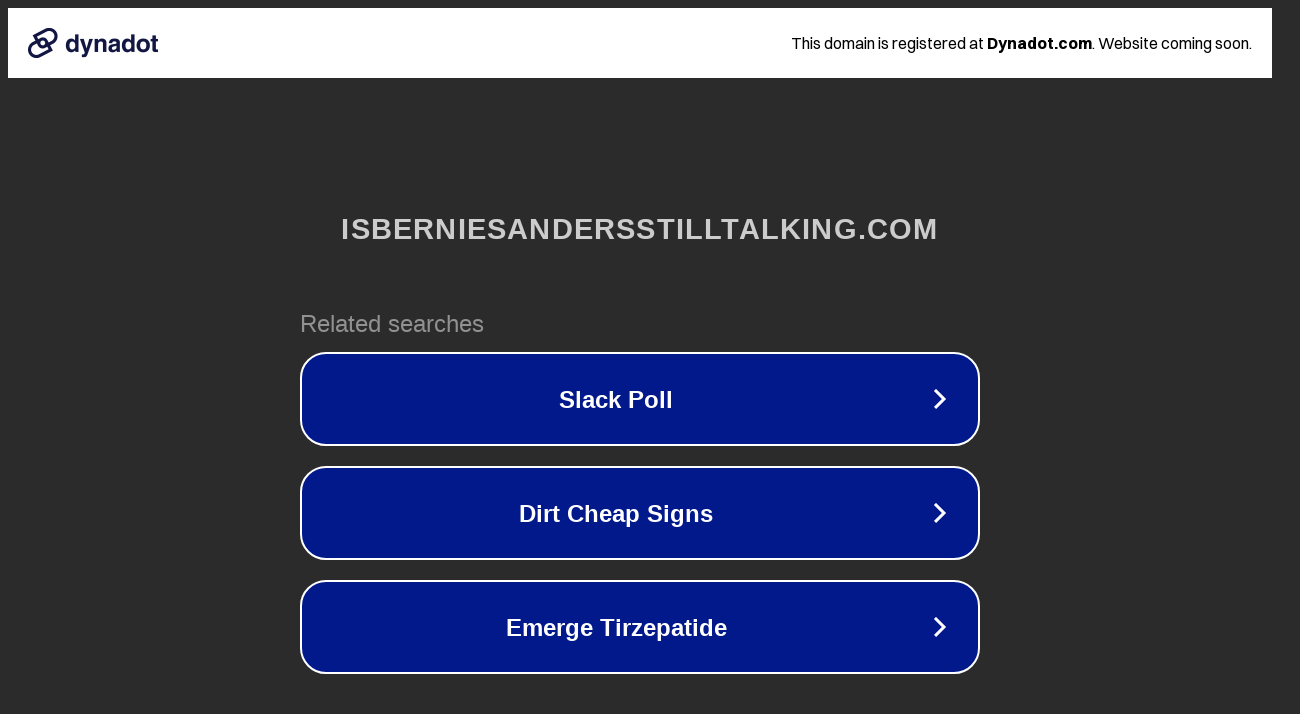

--- FILE ---
content_type: text/html; charset=utf-8
request_url: https://isberniesandersstilltalking.com/category/%E0%B8%9A%E0%B8%B2%E0%B8%84%E0%B8%B2%E0%B8%A3%E0%B9%88%E0%B8%B2/
body_size: 1186
content:
<!doctype html>
<html data-adblockkey="MFwwDQYJKoZIhvcNAQEBBQADSwAwSAJBANDrp2lz7AOmADaN8tA50LsWcjLFyQFcb/P2Txc58oYOeILb3vBw7J6f4pamkAQVSQuqYsKx3YzdUHCvbVZvFUsCAwEAAQ==_C/ONJ6w/tx+0dx+hb30hixYk5tbophHC8NDWzc625etHqILrHgZCC0RCveUYceCMKPpLLZrbt+DuiWkjiXSamw==" lang="en" style="background: #2B2B2B;">
<head>
    <meta charset="utf-8">
    <meta name="viewport" content="width=device-width, initial-scale=1">
    <link rel="icon" href="[data-uri]">
    <link rel="preconnect" href="https://www.google.com" crossorigin>
</head>
<body>
<div id="target" style="opacity: 0"></div>
<script>window.park = "[base64]";</script>
<script src="/bVRdMyfIM.js"></script>
</body>
</html>
